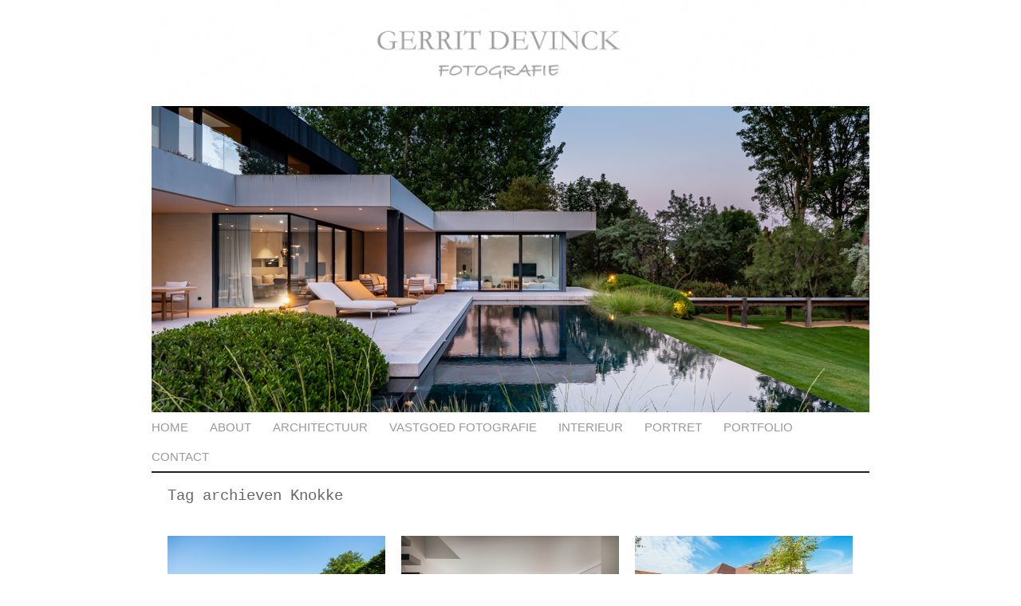

--- FILE ---
content_type: text/html; charset=UTF-8
request_url: https://gerritdevinck.be/tag/knokke/
body_size: 28467
content:
<!DOCTYPE html>
<html lang="nl-NL"><!-- p4 build #1431  -->
<head>
	<title>Posts tagged: "Knokke" &raquo; Gerrit Devinck</title>
	<meta charset="UTF-8" />
	<meta http-equiv="imagetoolbar" content="no" />
	<meta http-equiv="X-UA-Compatible" content="IE=edge" />
	<meta name="description" content="Tag archieven Knokke - Met een passie voor portretfotografie" />

	<!-- wp_head() elements -->
	<meta name='robots' content='max-image-preview:large' />
	<link rel="alternate" type="application/rss+xml" title="Gerrit Devinck &raquo; Knokke tagfeed" href="https://gerritdevinck.be/tag/knokke/feed/" />
	<script type="text/javascript">
	/* <![CDATA[ */
	window._wpemojiSettings = {"baseUrl":"https:\/\/s.w.org\/images\/core\/emoji\/15.0.3\/72x72\/","ext":".png","svgUrl":"https:\/\/s.w.org\/images\/core\/emoji\/15.0.3\/svg\/","svgExt":".svg","source":{"concatemoji":"https:\/\/gerritdevinck.be\/wp-includes\/js\/wp-emoji-release.min.js?ver=6.5.7"}};
	/*! This file is auto-generated */
	!function(i,n){var o,s,e;function c(e){try{var t={supportTests:e,timestamp:(new Date).valueOf()};sessionStorage.setItem(o,JSON.stringify(t))}catch(e){}}function p(e,t,n){e.clearRect(0,0,e.canvas.width,e.canvas.height),e.fillText(t,0,0);var t=new Uint32Array(e.getImageData(0,0,e.canvas.width,e.canvas.height).data),r=(e.clearRect(0,0,e.canvas.width,e.canvas.height),e.fillText(n,0,0),new Uint32Array(e.getImageData(0,0,e.canvas.width,e.canvas.height).data));return t.every(function(e,t){return e===r[t]})}function u(e,t,n){switch(t){case"flag":return n(e,"\ud83c\udff3\ufe0f\u200d\u26a7\ufe0f","\ud83c\udff3\ufe0f\u200b\u26a7\ufe0f")?!1:!n(e,"\ud83c\uddfa\ud83c\uddf3","\ud83c\uddfa\u200b\ud83c\uddf3")&&!n(e,"\ud83c\udff4\udb40\udc67\udb40\udc62\udb40\udc65\udb40\udc6e\udb40\udc67\udb40\udc7f","\ud83c\udff4\u200b\udb40\udc67\u200b\udb40\udc62\u200b\udb40\udc65\u200b\udb40\udc6e\u200b\udb40\udc67\u200b\udb40\udc7f");case"emoji":return!n(e,"\ud83d\udc26\u200d\u2b1b","\ud83d\udc26\u200b\u2b1b")}return!1}function f(e,t,n){var r="undefined"!=typeof WorkerGlobalScope&&self instanceof WorkerGlobalScope?new OffscreenCanvas(300,150):i.createElement("canvas"),a=r.getContext("2d",{willReadFrequently:!0}),o=(a.textBaseline="top",a.font="600 32px Arial",{});return e.forEach(function(e){o[e]=t(a,e,n)}),o}function t(e){var t=i.createElement("script");t.src=e,t.defer=!0,i.head.appendChild(t)}"undefined"!=typeof Promise&&(o="wpEmojiSettingsSupports",s=["flag","emoji"],n.supports={everything:!0,everythingExceptFlag:!0},e=new Promise(function(e){i.addEventListener("DOMContentLoaded",e,{once:!0})}),new Promise(function(t){var n=function(){try{var e=JSON.parse(sessionStorage.getItem(o));if("object"==typeof e&&"number"==typeof e.timestamp&&(new Date).valueOf()<e.timestamp+604800&&"object"==typeof e.supportTests)return e.supportTests}catch(e){}return null}();if(!n){if("undefined"!=typeof Worker&&"undefined"!=typeof OffscreenCanvas&&"undefined"!=typeof URL&&URL.createObjectURL&&"undefined"!=typeof Blob)try{var e="postMessage("+f.toString()+"("+[JSON.stringify(s),u.toString(),p.toString()].join(",")+"));",r=new Blob([e],{type:"text/javascript"}),a=new Worker(URL.createObjectURL(r),{name:"wpTestEmojiSupports"});return void(a.onmessage=function(e){c(n=e.data),a.terminate(),t(n)})}catch(e){}c(n=f(s,u,p))}t(n)}).then(function(e){for(var t in e)n.supports[t]=e[t],n.supports.everything=n.supports.everything&&n.supports[t],"flag"!==t&&(n.supports.everythingExceptFlag=n.supports.everythingExceptFlag&&n.supports[t]);n.supports.everythingExceptFlag=n.supports.everythingExceptFlag&&!n.supports.flag,n.DOMReady=!1,n.readyCallback=function(){n.DOMReady=!0}}).then(function(){return e}).then(function(){var e;n.supports.everything||(n.readyCallback(),(e=n.source||{}).concatemoji?t(e.concatemoji):e.wpemoji&&e.twemoji&&(t(e.twemoji),t(e.wpemoji)))}))}((window,document),window._wpemojiSettings);
	/* ]]> */
	</script>
	<style id='wp-emoji-styles-inline-css' type='text/css'>
	
	img.wp-smiley, img.emoji {
		display: inline !important;
		border: none !important;
		box-shadow: none !important;
		height: 1em !important;
		width: 1em !important;
		margin: 0 0.07em !important;
		vertical-align: -0.1em !important;
		background: none !important;
		padding: 0 !important;
	}
	</style>
	<link rel='stylesheet' id='wp-block-library-css' href='https://gerritdevinck.be/wp-includes/css/dist/block-library/style.min.css?ver=6.5.7' type='text/css' media='all' />
	<style id='classic-theme-styles-inline-css' type='text/css'>
	/*! This file is auto-generated */
	.wp-block-button__link{color:#fff;background-color:#32373c;border-radius:9999px;box-shadow:none;text-decoration:none;padding:calc(.667em + 2px) calc(1.333em + 2px);font-size:1.125em}.wp-block-file__button{background:#32373c;color:#fff;text-decoration:none}
	</style>
	<style id='global-styles-inline-css' type='text/css'>
	body{--wp--preset--color--black: #000000;--wp--preset--color--cyan-bluish-gray: #abb8c3;--wp--preset--color--white: #ffffff;--wp--preset--color--pale-pink: #f78da7;--wp--preset--color--vivid-red: #cf2e2e;--wp--preset--color--luminous-vivid-orange: #ff6900;--wp--preset--color--luminous-vivid-amber: #fcb900;--wp--preset--color--light-green-cyan: #7bdcb5;--wp--preset--color--vivid-green-cyan: #00d084;--wp--preset--color--pale-cyan-blue: #8ed1fc;--wp--preset--color--vivid-cyan-blue: #0693e3;--wp--preset--color--vivid-purple: #9b51e0;--wp--preset--gradient--vivid-cyan-blue-to-vivid-purple: linear-gradient(135deg,rgba(6,147,227,1) 0%,rgb(155,81,224) 100%);--wp--preset--gradient--light-green-cyan-to-vivid-green-cyan: linear-gradient(135deg,rgb(122,220,180) 0%,rgb(0,208,130) 100%);--wp--preset--gradient--luminous-vivid-amber-to-luminous-vivid-orange: linear-gradient(135deg,rgba(252,185,0,1) 0%,rgba(255,105,0,1) 100%);--wp--preset--gradient--luminous-vivid-orange-to-vivid-red: linear-gradient(135deg,rgba(255,105,0,1) 0%,rgb(207,46,46) 100%);--wp--preset--gradient--very-light-gray-to-cyan-bluish-gray: linear-gradient(135deg,rgb(238,238,238) 0%,rgb(169,184,195) 100%);--wp--preset--gradient--cool-to-warm-spectrum: linear-gradient(135deg,rgb(74,234,220) 0%,rgb(151,120,209) 20%,rgb(207,42,186) 40%,rgb(238,44,130) 60%,rgb(251,105,98) 80%,rgb(254,248,76) 100%);--wp--preset--gradient--blush-light-purple: linear-gradient(135deg,rgb(255,206,236) 0%,rgb(152,150,240) 100%);--wp--preset--gradient--blush-bordeaux: linear-gradient(135deg,rgb(254,205,165) 0%,rgb(254,45,45) 50%,rgb(107,0,62) 100%);--wp--preset--gradient--luminous-dusk: linear-gradient(135deg,rgb(255,203,112) 0%,rgb(199,81,192) 50%,rgb(65,88,208) 100%);--wp--preset--gradient--pale-ocean: linear-gradient(135deg,rgb(255,245,203) 0%,rgb(182,227,212) 50%,rgb(51,167,181) 100%);--wp--preset--gradient--electric-grass: linear-gradient(135deg,rgb(202,248,128) 0%,rgb(113,206,126) 100%);--wp--preset--gradient--midnight: linear-gradient(135deg,rgb(2,3,129) 0%,rgb(40,116,252) 100%);--wp--preset--font-size--small: 13px;--wp--preset--font-size--medium: 20px;--wp--preset--font-size--large: 36px;--wp--preset--font-size--x-large: 42px;--wp--preset--spacing--20: 0.44rem;--wp--preset--spacing--30: 0.67rem;--wp--preset--spacing--40: 1rem;--wp--preset--spacing--50: 1.5rem;--wp--preset--spacing--60: 2.25rem;--wp--preset--spacing--70: 3.38rem;--wp--preset--spacing--80: 5.06rem;--wp--preset--shadow--natural: 6px 6px 9px rgba(0, 0, 0, 0.2);--wp--preset--shadow--deep: 12px 12px 50px rgba(0, 0, 0, 0.4);--wp--preset--shadow--sharp: 6px 6px 0px rgba(0, 0, 0, 0.2);--wp--preset--shadow--outlined: 6px 6px 0px -3px rgba(255, 255, 255, 1), 6px 6px rgba(0, 0, 0, 1);--wp--preset--shadow--crisp: 6px 6px 0px rgba(0, 0, 0, 1);}:where(.is-layout-flex){gap: 0.5em;}:where(.is-layout-grid){gap: 0.5em;}body .is-layout-flex{display: flex;}body .is-layout-flex{flex-wrap: wrap;align-items: center;}body .is-layout-flex > *{margin: 0;}body .is-layout-grid{display: grid;}body .is-layout-grid > *{margin: 0;}:where(.wp-block-columns.is-layout-flex){gap: 2em;}:where(.wp-block-columns.is-layout-grid){gap: 2em;}:where(.wp-block-post-template.is-layout-flex){gap: 1.25em;}:where(.wp-block-post-template.is-layout-grid){gap: 1.25em;}.has-black-color{color: var(--wp--preset--color--black) !important;}.has-cyan-bluish-gray-color{color: var(--wp--preset--color--cyan-bluish-gray) !important;}.has-white-color{color: var(--wp--preset--color--white) !important;}.has-pale-pink-color{color: var(--wp--preset--color--pale-pink) !important;}.has-vivid-red-color{color: var(--wp--preset--color--vivid-red) !important;}.has-luminous-vivid-orange-color{color: var(--wp--preset--color--luminous-vivid-orange) !important;}.has-luminous-vivid-amber-color{color: var(--wp--preset--color--luminous-vivid-amber) !important;}.has-light-green-cyan-color{color: var(--wp--preset--color--light-green-cyan) !important;}.has-vivid-green-cyan-color{color: var(--wp--preset--color--vivid-green-cyan) !important;}.has-pale-cyan-blue-color{color: var(--wp--preset--color--pale-cyan-blue) !important;}.has-vivid-cyan-blue-color{color: var(--wp--preset--color--vivid-cyan-blue) !important;}.has-vivid-purple-color{color: var(--wp--preset--color--vivid-purple) !important;}.has-black-background-color{background-color: var(--wp--preset--color--black) !important;}.has-cyan-bluish-gray-background-color{background-color: var(--wp--preset--color--cyan-bluish-gray) !important;}.has-white-background-color{background-color: var(--wp--preset--color--white) !important;}.has-pale-pink-background-color{background-color: var(--wp--preset--color--pale-pink) !important;}.has-vivid-red-background-color{background-color: var(--wp--preset--color--vivid-red) !important;}.has-luminous-vivid-orange-background-color{background-color: var(--wp--preset--color--luminous-vivid-orange) !important;}.has-luminous-vivid-amber-background-color{background-color: var(--wp--preset--color--luminous-vivid-amber) !important;}.has-light-green-cyan-background-color{background-color: var(--wp--preset--color--light-green-cyan) !important;}.has-vivid-green-cyan-background-color{background-color: var(--wp--preset--color--vivid-green-cyan) !important;}.has-pale-cyan-blue-background-color{background-color: var(--wp--preset--color--pale-cyan-blue) !important;}.has-vivid-cyan-blue-background-color{background-color: var(--wp--preset--color--vivid-cyan-blue) !important;}.has-vivid-purple-background-color{background-color: var(--wp--preset--color--vivid-purple) !important;}.has-black-border-color{border-color: var(--wp--preset--color--black) !important;}.has-cyan-bluish-gray-border-color{border-color: var(--wp--preset--color--cyan-bluish-gray) !important;}.has-white-border-color{border-color: var(--wp--preset--color--white) !important;}.has-pale-pink-border-color{border-color: var(--wp--preset--color--pale-pink) !important;}.has-vivid-red-border-color{border-color: var(--wp--preset--color--vivid-red) !important;}.has-luminous-vivid-orange-border-color{border-color: var(--wp--preset--color--luminous-vivid-orange) !important;}.has-luminous-vivid-amber-border-color{border-color: var(--wp--preset--color--luminous-vivid-amber) !important;}.has-light-green-cyan-border-color{border-color: var(--wp--preset--color--light-green-cyan) !important;}.has-vivid-green-cyan-border-color{border-color: var(--wp--preset--color--vivid-green-cyan) !important;}.has-pale-cyan-blue-border-color{border-color: var(--wp--preset--color--pale-cyan-blue) !important;}.has-vivid-cyan-blue-border-color{border-color: var(--wp--preset--color--vivid-cyan-blue) !important;}.has-vivid-purple-border-color{border-color: var(--wp--preset--color--vivid-purple) !important;}.has-vivid-cyan-blue-to-vivid-purple-gradient-background{background: var(--wp--preset--gradient--vivid-cyan-blue-to-vivid-purple) !important;}.has-light-green-cyan-to-vivid-green-cyan-gradient-background{background: var(--wp--preset--gradient--light-green-cyan-to-vivid-green-cyan) !important;}.has-luminous-vivid-amber-to-luminous-vivid-orange-gradient-background{background: var(--wp--preset--gradient--luminous-vivid-amber-to-luminous-vivid-orange) !important;}.has-luminous-vivid-orange-to-vivid-red-gradient-background{background: var(--wp--preset--gradient--luminous-vivid-orange-to-vivid-red) !important;}.has-very-light-gray-to-cyan-bluish-gray-gradient-background{background: var(--wp--preset--gradient--very-light-gray-to-cyan-bluish-gray) !important;}.has-cool-to-warm-spectrum-gradient-background{background: var(--wp--preset--gradient--cool-to-warm-spectrum) !important;}.has-blush-light-purple-gradient-background{background: var(--wp--preset--gradient--blush-light-purple) !important;}.has-blush-bordeaux-gradient-background{background: var(--wp--preset--gradient--blush-bordeaux) !important;}.has-luminous-dusk-gradient-background{background: var(--wp--preset--gradient--luminous-dusk) !important;}.has-pale-ocean-gradient-background{background: var(--wp--preset--gradient--pale-ocean) !important;}.has-electric-grass-gradient-background{background: var(--wp--preset--gradient--electric-grass) !important;}.has-midnight-gradient-background{background: var(--wp--preset--gradient--midnight) !important;}.has-small-font-size{font-size: var(--wp--preset--font-size--small) !important;}.has-medium-font-size{font-size: var(--wp--preset--font-size--medium) !important;}.has-large-font-size{font-size: var(--wp--preset--font-size--large) !important;}.has-x-large-font-size{font-size: var(--wp--preset--font-size--x-large) !important;}
	.wp-block-navigation a:where(:not(.wp-element-button)){color: inherit;}
	:where(.wp-block-post-template.is-layout-flex){gap: 1.25em;}:where(.wp-block-post-template.is-layout-grid){gap: 1.25em;}
	:where(.wp-block-columns.is-layout-flex){gap: 2em;}:where(.wp-block-columns.is-layout-grid){gap: 2em;}
	.wp-block-pullquote{font-size: 1.5em;line-height: 1.6;}
	</style>
	<script type="text/javascript" src="https://gerritdevinck.be/wp-includes/js/jquery/jquery.min.js?ver=3.7.1" id="jquery-core-js"></script>
	<script type="text/javascript" src="https://gerritdevinck.be/wp-includes/js/jquery/jquery-migrate.min.js?ver=3.4.1" id="jquery-migrate-js"></script>
	<link rel="https://api.w.org/" href="https://gerritdevinck.be/wp-json/" /><link rel="alternate" type="application/json" href="https://gerritdevinck.be/wp-json/wp/v2/tags/374" /><link rel="EditURI" type="application/rsd+xml" title="RSD" href="https://gerritdevinck.be/xmlrpc.php?rsd" />
	<meta name="generator" content="WordPress 6.5.7" />
	
	<!-- END wp_head() elements -->

	<!--[if lt IE 9]>
		<script src="https://gerritdevinck.be/wp-content/themes/prophoto4/js/html5shiv.js?ver=1431"></script>
	<![endif]-->
	<script src="https://gerritdevinck.be/wp-content/uploads/p4/static/1736958288_script.js"></script>
	<link rel="stylesheet" href="https://gerritdevinck.be/wp-content/uploads/p4/static/1736958288_style.css" type="text/css"/>
	<link rel="alternate" href="https://gerritdevinck.be/feed/" type="application/rss+xml" title="Gerrit Devinck Posts RSS feed"/>
	<link rel="pingback" href="https://gerritdevinck.be/xmlrpc.php"/> 
</head>
<body id="body" class="archive tag tag-knokke tag-374 not-mobile excerpted-posts no-touch">
	<div id="inner-body">

	
	<div id="outer-wrap-centered">

		<div id="dropshadow-top" class="dropshadow-topbottom">
			<div id="dropshadow-top-left" class="dropshadow-corner"></div>
			<div id="dropshadow-top-right" class="dropshadow-corner"></div>
			<div id="dropshadow-top-center" class="dropshadow-center"></div>
		</div>

		<div id="main-wrap-outer">

			<div id="main-wrap-inner">

				<div id="inner-wrap">

					<header class="sc"><div id="logo-wrap">
	<div id="logo">

		<a href="http://gerritdevinck.be" title="Gerrit Devinck" rel="home" id="logo-img-a">
			<img id="logo-img" src="https://gerritdevinck.be/wp-content/uploads/p4/images/logo_1461334103.jpg" width="900" height="133" alt="Gerrit Devinck logo" />
		</a>

		<h1>
			<a href="http://gerritdevinck.be" title="Gerrit Devinck" rel="home">Gerrit Devinck</a>
		</h1>

		<p>
			Met een passie voor architectuur-, tuinarchitectuur-, en interieurfotografie 
		</p>

	</div><!-- #logo -->

	
</div><!-- #logo-wrap -->
<div id="masthead" class="sc"><div id="masthead-frame-and-content-wrap"><img src="https://gerritdevinck.be/wp-content/uploads/p4/images/masthead_frame_1699264130.jpg" id="masthead-frame" width="900" height="384" alt="" /><div id="masthead-content"><img src="https://gerritdevinck.be/wp-content/themes/prophoto4/images/nodefaultimage.gif" id="masthead-img" width="1" height="1" alt="Masthead header" /></div></div></div>
<nav id="primary-nav" class="centered sc">

	<ul class="primary-nav-menu suckerfish sc">

		<li id="primary_nav_menu_item_1" class="text-home mi-type-internal mi-home mi-anchor-text first-menu-item">


	<a href="https://gerritdevinck.be" class="text-home mi-type-internal mi-home mi-anchor-text first-menu-item" title="Gerrit Devinck" rel="home">Home</a>
	
</li><li id="primary_nav_menu_item_11" class="text-about mi-type-internal mi-page mi-anchor-text">


	<a href="https://gerritdevinck.be/over-gerrit/" class="text-about mi-type-internal mi-page mi-anchor-text">About</a>
	
</li><li id="primary_nav_menu_item_19" class="text-architectuur mi-type-internal mi-category mi-anchor-text">


	<a href="https://gerritdevinck.be/category/architectuur-2/" class="text-architectuur mi-type-internal mi-category mi-anchor-text">Architectuur</a>
	
</li><li id="primary_nav_menu_item_16" class="text-vastgoed-fotografie mi-type-manual mi-anchor-text">


	<a href="http://gerritdevinck.be/2018/09/25/vastgoed-fotografie" class="text-vastgoed-fotografie mi-type-manual mi-anchor-text">Vastgoed fotografie</a>
	
</li><li id="primary_nav_menu_item_18" class="text-interieur mi-type-internal mi-category mi-anchor-text">


	<a href="https://gerritdevinck.be/category/interieur/" class="text-interieur mi-type-internal mi-category mi-anchor-text">Interieur</a>
	
</li><li id="primary_nav_menu_item_17" class="text-portret mi-type-internal mi-category mi-anchor-text">


	<a href="https://gerritdevinck.be/category/portret-2/" class="text-portret mi-type-internal mi-category mi-anchor-text">Portret</a>
	
</li><li id="primary_nav_menu_item_2" class="text-portfolio mi-type-internal mi-page mi-anchor-text">


	<a href="https://gerritdevinck.be/portfolio/" class="text-portfolio mi-type-internal mi-page mi-anchor-text">Portfolio</a>
	
</li><li id="primary_nav_menu_item_5" class="show-hidden-contact_form text-contact mi-type-special mi-showhidden mi-anchor-text last-menu-item">


	<a href="#ShowHidden" class="show-hidden-contact_form text-contact mi-type-special mi-showhidden mi-anchor-text last-menu-item">Contact</a>
	
</li>
	</ul>

</nav>

<div id="primary-nav-ajax-receptacle" class="nav-ajax-receptacle sc content-bg"></div>
</header>		<div id="pp-contact-success-msg" class="pp-contact-submit-msg" data-msg="We hebben uw bericht in goede orde ontvangen. Bedankt!">
		</div><!-- formsuccess -->
		<div id="pp-contact-error-msg" class="pp-contact-submit-msg"  data-msg="Er is iets verkeerd gelopen bij het versturen van uw bericht. Gelieve nogmaals te proberen.">
		</div><!-- formerror -->
		<div id="contact-form" class="sc" style="display:none">
				</div><!-- #contact-form--><div id="content-wrap" class="sc">

		<div id="content">

			<div class="page-title-wrap content-bg">

	<h2 class="page-title">
		Tag archieven <span>Knokke</span>
	</h2>

	
</div> <!-- .page-title-wrap  --><div class="excerpts-grid-wrap content-bg"><div id="grid-excerpts" class="grid grid-type-excerpts grid-style-img_text_below grid-format-masonry sc" data-gutter-width="20" data-column-width="273" data-column-count="3">
<div class="grid-item grid-row-1 grid-col-1" style="width:273px;">

	<div class="img-above">
		<a href="https://gerritdevinck.be/2024/05/23/project-c-knokke/" title="permalink to Project C, Knokke">
			<img src="https://gerritdevinck.be/wp-content/uploads/2024/05/DSCF0359-bewerkt(pp_w273_h194).jpg" class="grid-img ov-done" width="273" height="194" alt="" />		</a>
	</div>

	<div class="text-below">

		
		<h3>
			<a href="https://gerritdevinck.be/2024/05/23/project-c-knokke/" title="permalink to Project C, Knokke">
				Project C, Knokke			</a>
		</h3>

		
	</div>

</div><div class="grid-item grid-row-1 grid-col-2" style="width:273px;">

	<div class="img-above">
		<a href="https://gerritdevinck.be/2021/03/04/appartement-knokke/" title="permalink to Appartement Knokke">
			<img src="https://gerritdevinck.be/wp-content/uploads/2021/03/naamloos-1-van-1(pp_w273_h182).jpg" class="grid-img ov-done" width="273" height="182" alt="" />		</a>
	</div>

	<div class="text-below">

		
		<h3>
			<a href="https://gerritdevinck.be/2021/03/04/appartement-knokke/" title="permalink to Appartement Knokke">
				Appartement Knokke			</a>
		</h3>

		
	</div>

</div><div class="grid-item grid-row-1 grid-col-3 last-in-row" style="width:273px;">

	<div class="img-above">
		<a href="https://gerritdevinck.be/2019/09/25/villa-tuin-knokke/" title="permalink to Villa tuin Knokke">
			<img src="https://gerritdevinck.be/wp-content/uploads/2019/09/DSCF4444(pp_w273_h182).jpg" class="grid-img ov-done" width="273" height="182" alt="" />		</a>
	</div>

	<div class="text-below">

		
		<h3>
			<a href="https://gerritdevinck.be/2019/09/25/villa-tuin-knokke/" title="permalink to Villa tuin Knokke">
				Villa tuin Knokke			</a>
		</h3>

		
	</div>

</div>
</div>
</div>
<!-- end grid markup -->


		</div>

</div>
<div id="footer" class="sc"><ul id="footer-col-1" class="footer-col footer-non-spanning-col"><li id="search-3" class="widget widget_search"><h3 class='widgettitle'>Search</h3>
<form role="search" method="get" id="searchform" class="searchform" action="https://gerritdevinck.be/">
				<div>
					<label class="screen-reader-text" for="s">Zoeken naar:</label>
					<input type="text" value="" name="s" id="s" />
					<input type="submit" id="searchsubmit" value="Zoeken" />
				</div>
			</form></li>
</ul><ul id="footer-col-2" class="footer-col footer-non-spanning-col"></ul><ul id="footer-col-3" class="footer-col footer-non-spanning-col"><li id="categories-3" class="widget widget_categories"><h3 class='widgettitle'>Categories</h3>

			<ul>
					<li class="cat-item cat-item-1"><a href="https://gerritdevinck.be/category/algemeen-nieuws/">Alg Nieuws</a>
</li>
	<li class="cat-item cat-item-189"><a href="https://gerritdevinck.be/category/architectuur-2/">Architectuur</a>
</li>
	<li class="cat-item cat-item-59"><a href="https://gerritdevinck.be/category/bedrijfsfotografie/">Bedrijfsfotografie</a>
</li>
	<li class="cat-item cat-item-3"><a href="https://gerritdevinck.be/category/communie/">communie</a>
</li>
	<li class="cat-item cat-item-136"><a href="https://gerritdevinck.be/category/coverfotografie-2/">Coverfotografie</a>
</li>
	<li class="cat-item cat-item-18"><a href="https://gerritdevinck.be/category/evenementen/">Evenementen</a>
</li>
	<li class="cat-item cat-item-45"><a href="https://gerritdevinck.be/category/familie/">Familie</a>
</li>
	<li class="cat-item cat-item-150"><a href="https://gerritdevinck.be/category/fashion/">Fashion</a>
</li>
	<li class="cat-item cat-item-64"><a href="https://gerritdevinck.be/category/food-fotografie/">Food fotografie</a>
</li>
	<li class="cat-item cat-item-88"><a href="https://gerritdevinck.be/category/gezinsportret/">Gezinsportret</a>
</li>
	<li class="cat-item cat-item-53"><a href="https://gerritdevinck.be/category/huwelijk/">Huwelijk</a>
</li>
	<li class="cat-item cat-item-230"><a href="https://gerritdevinck.be/category/interieur/">Interieur</a>
</li>
	<li class="cat-item cat-item-11"><a href="https://gerritdevinck.be/category/kinderen/">Kinderen</a>
</li>
	<li class="cat-item cat-item-100"><a href="https://gerritdevinck.be/category/landschap-en-natuur/">Landschap en natuur</a>
</li>
	<li class="cat-item cat-item-130"><a href="https://gerritdevinck.be/category/loveshoot/">Loveshoot</a>
</li>
	<li class="cat-item cat-item-68"><a href="https://gerritdevinck.be/category/portret-2/">Portret</a>
</li>
	<li class="cat-item cat-item-60"><a href="https://gerritdevinck.be/category/produktfotografie/">Produktfotografie</a>
</li>
			</ul>

			</li>
</ul><ul id="footer-col-4" class="footer-col footer-non-spanning-col">
		<li id="recent-posts-3" class="widget widget_recent_entries">
		<h3 class='widgettitle'>Recente berichten</h3>

		<ul>
											<li>
					<a href="https://gerritdevinck.be/2025/01/15/interieur-villa-te-oostduinkerke-2/">Interieur villa te Oostduinkerke</a>
									</li>
											<li>
					<a href="https://gerritdevinck.be/2024/12/05/stadstuin-met-zwembad-te-kortrijk/">Stadstuin met zwembad te Kortrijk</a>
									</li>
											<li>
					<a href="https://gerritdevinck.be/2024/06/14/project-d-nieuwpoort/">Project D, Nieuwpoort</a>
									</li>
											<li>
					<a href="https://gerritdevinck.be/2024/05/23/project-c-knokke/">Project C, Knokke</a>
									</li>
											<li>
					<a href="https://gerritdevinck.be/2023/12/05/zwembad-gelegen-aan-beschermd-duingebied-van-oostduinkerke/">Zwembad gelegen aan beschermd duingebied van Oostduinkerke</a>
									</li>
					</ul>

		</li>
<li id="pages-3" class="widget widget_pages"><h3 class='widgettitle'>Pages</h3>

			<ul>
				<li class="page_item page-item-4068"><a href="https://gerritdevinck.be/algemene-voorwaarden/">Algemene voorwaarden</a></li>
<li class="page_item page-item-4"><a href="https://gerritdevinck.be/over-gerrit/">Over Gerrit</a></li>
<li class="page_item page-item-2861"><a href="https://gerritdevinck.be/portfolio/">Portfolio</a></li>
<li class="page_item page-item-4875"><a href="https://gerritdevinck.be/http-gerritdevinck-be-2018-09-25-vastgoed-fotografie/">Vastgoed fotografie</a></li>
			</ul>

			</li>
</ul></div><div id="copyright-footer" class="content-bg">

	<p id="user-copyright">
		&copy; 2026 Gerrit Devinck<span class="pipe">|</span><a href="https://www.prophoto.com/" title="ProPhoto Website">ProPhoto theme</a> by <a href="http://www.netrivet.com/" title="NetRivet">NetRivet, Inc.</a>	</p>

	<div id="wp-footer-action-output">
		<!-- Start of StatCounter Code for Default Guide -->
<script type="text/javascript">
var sc_project=7108800; 
var sc_invisible=1; 
var sc_security="cdb40ca3"; 
</script>
<script type="text/javascript"
src="https://www.statcounter.com/counter/counter.js"></script>
<noscript><div class="statcounter"><a title="free hit
counters" href="https://statcounter.com/free-hit-counter/"
target="_blank"><img class="statcounter"
src="https://c.statcounter.com/7108800/0/cdb40ca3/1/"
alt="free hit counters"></a></div></noscript>
<!-- End of StatCounter Code for Default Guide -->	</div>

</div><!-- #copyright-footer -->

				</div><!-- #inner-wrap -->

			</div><!-- #main-wrap-inner -->

		</div><!-- #main-wrap-outer -->

		<div id="dropshadow-bottom" class="dropshadow-topbottom">
			<div id="dropshadow-bottom-left" class="dropshadow-corner"></div>
			<div id="dropshadow-bottom-right" class="dropshadow-corner"></div>
			<div id="dropshadow-bottom-center" class="dropshadow-center"></div>
		</div>

	</div><!-- #outer-wrap-centered -->

	<div id="drawer_1" class="drawer">

	<div id="tab_1" class="tab">

		
<span>V</span>
<span>o</span>
<span>l</span>
<span>g</span>
<span>&nbsp;</span>
<span>m</span>
<span>i</span>
<span>j</span>

	</div><!-- .tab -->

	<ul id="drawer_content_1" class="drawer_content">

		<li id="text-5" class="widget widget_text">			<div class="textwidget"><!-- Plaats deze tag <bovenaan> in je document -->
<link href="https://plus.google.com/105131644059337754934" rel="publisher" /><script type="text/javascript">
window.___gcfg = {lang: 'nl'};
(function() 
{var po = document.createElement("script");
po.type = "text/javascript"; po.async = true;po.src = "https://apis.google.com/js/plusone.js";
var s = document.getElementsByTagName("script")[0];
s.parentNode.insertBefore(po, s);
})();</script>

<!-- Plaats deze tag waar je de badge weer wilt geven -->
<g:plus href="https://plus.google.com/105131644059337754934" size="badge"></g:plus></div>
		</li>
<li id="pp-facebook-likebox-3" class="widget widget_pp-facebook-likebox"><div class="fb-like-box" data-href="https://www.facebook.com/gerritdevinckfotografie" data-width="292" data-colorscheme="light" data-stream="true" data-header="true" data-show-faces="false"></div></li>

	</ul><!-- .drawer_content -->

</div><!-- .drawer -->

	
	</div><!-- #inner-body -->

</body>
</html>

--- FILE ---
content_type: text/html; charset=utf-8
request_url: https://accounts.google.com/o/oauth2/postmessageRelay?parent=https%3A%2F%2Fgerritdevinck.be&jsh=m%3B%2F_%2Fscs%2Fabc-static%2F_%2Fjs%2Fk%3Dgapi.lb.en.2kN9-TZiXrM.O%2Fd%3D1%2Frs%3DAHpOoo_B4hu0FeWRuWHfxnZ3V0WubwN7Qw%2Fm%3D__features__
body_size: 161
content:
<!DOCTYPE html><html><head><title></title><meta http-equiv="content-type" content="text/html; charset=utf-8"><meta http-equiv="X-UA-Compatible" content="IE=edge"><meta name="viewport" content="width=device-width, initial-scale=1, minimum-scale=1, maximum-scale=1, user-scalable=0"><script src='https://ssl.gstatic.com/accounts/o/2580342461-postmessagerelay.js' nonce="LF13hdGf9pHWSTvwf05cow"></script></head><body><script type="text/javascript" src="https://apis.google.com/js/rpc:shindig_random.js?onload=init" nonce="LF13hdGf9pHWSTvwf05cow"></script></body></html>